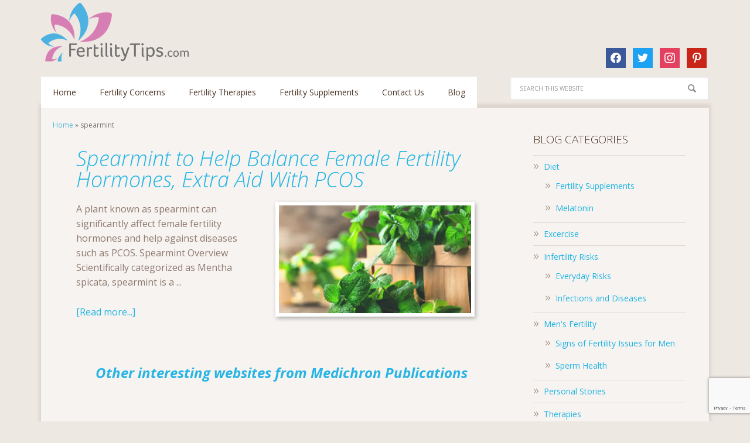

--- FILE ---
content_type: text/html; charset=utf-8
request_url: https://www.google.com/recaptcha/api2/anchor?ar=1&k=6Lf_huAkAAAAAOmrtT1Yfngeu5dBM5kr0L5C_spA&co=aHR0cHM6Ly93d3cuZmVydGlsaXR5dGlwcy5jb206NDQz&hl=en&v=7gg7H51Q-naNfhmCP3_R47ho&size=invisible&anchor-ms=20000&execute-ms=30000&cb=h52q2rs5p0iy
body_size: 48246
content:
<!DOCTYPE HTML><html dir="ltr" lang="en"><head><meta http-equiv="Content-Type" content="text/html; charset=UTF-8">
<meta http-equiv="X-UA-Compatible" content="IE=edge">
<title>reCAPTCHA</title>
<style type="text/css">
/* cyrillic-ext */
@font-face {
  font-family: 'Roboto';
  font-style: normal;
  font-weight: 400;
  font-stretch: 100%;
  src: url(//fonts.gstatic.com/s/roboto/v48/KFO7CnqEu92Fr1ME7kSn66aGLdTylUAMa3GUBHMdazTgWw.woff2) format('woff2');
  unicode-range: U+0460-052F, U+1C80-1C8A, U+20B4, U+2DE0-2DFF, U+A640-A69F, U+FE2E-FE2F;
}
/* cyrillic */
@font-face {
  font-family: 'Roboto';
  font-style: normal;
  font-weight: 400;
  font-stretch: 100%;
  src: url(//fonts.gstatic.com/s/roboto/v48/KFO7CnqEu92Fr1ME7kSn66aGLdTylUAMa3iUBHMdazTgWw.woff2) format('woff2');
  unicode-range: U+0301, U+0400-045F, U+0490-0491, U+04B0-04B1, U+2116;
}
/* greek-ext */
@font-face {
  font-family: 'Roboto';
  font-style: normal;
  font-weight: 400;
  font-stretch: 100%;
  src: url(//fonts.gstatic.com/s/roboto/v48/KFO7CnqEu92Fr1ME7kSn66aGLdTylUAMa3CUBHMdazTgWw.woff2) format('woff2');
  unicode-range: U+1F00-1FFF;
}
/* greek */
@font-face {
  font-family: 'Roboto';
  font-style: normal;
  font-weight: 400;
  font-stretch: 100%;
  src: url(//fonts.gstatic.com/s/roboto/v48/KFO7CnqEu92Fr1ME7kSn66aGLdTylUAMa3-UBHMdazTgWw.woff2) format('woff2');
  unicode-range: U+0370-0377, U+037A-037F, U+0384-038A, U+038C, U+038E-03A1, U+03A3-03FF;
}
/* math */
@font-face {
  font-family: 'Roboto';
  font-style: normal;
  font-weight: 400;
  font-stretch: 100%;
  src: url(//fonts.gstatic.com/s/roboto/v48/KFO7CnqEu92Fr1ME7kSn66aGLdTylUAMawCUBHMdazTgWw.woff2) format('woff2');
  unicode-range: U+0302-0303, U+0305, U+0307-0308, U+0310, U+0312, U+0315, U+031A, U+0326-0327, U+032C, U+032F-0330, U+0332-0333, U+0338, U+033A, U+0346, U+034D, U+0391-03A1, U+03A3-03A9, U+03B1-03C9, U+03D1, U+03D5-03D6, U+03F0-03F1, U+03F4-03F5, U+2016-2017, U+2034-2038, U+203C, U+2040, U+2043, U+2047, U+2050, U+2057, U+205F, U+2070-2071, U+2074-208E, U+2090-209C, U+20D0-20DC, U+20E1, U+20E5-20EF, U+2100-2112, U+2114-2115, U+2117-2121, U+2123-214F, U+2190, U+2192, U+2194-21AE, U+21B0-21E5, U+21F1-21F2, U+21F4-2211, U+2213-2214, U+2216-22FF, U+2308-230B, U+2310, U+2319, U+231C-2321, U+2336-237A, U+237C, U+2395, U+239B-23B7, U+23D0, U+23DC-23E1, U+2474-2475, U+25AF, U+25B3, U+25B7, U+25BD, U+25C1, U+25CA, U+25CC, U+25FB, U+266D-266F, U+27C0-27FF, U+2900-2AFF, U+2B0E-2B11, U+2B30-2B4C, U+2BFE, U+3030, U+FF5B, U+FF5D, U+1D400-1D7FF, U+1EE00-1EEFF;
}
/* symbols */
@font-face {
  font-family: 'Roboto';
  font-style: normal;
  font-weight: 400;
  font-stretch: 100%;
  src: url(//fonts.gstatic.com/s/roboto/v48/KFO7CnqEu92Fr1ME7kSn66aGLdTylUAMaxKUBHMdazTgWw.woff2) format('woff2');
  unicode-range: U+0001-000C, U+000E-001F, U+007F-009F, U+20DD-20E0, U+20E2-20E4, U+2150-218F, U+2190, U+2192, U+2194-2199, U+21AF, U+21E6-21F0, U+21F3, U+2218-2219, U+2299, U+22C4-22C6, U+2300-243F, U+2440-244A, U+2460-24FF, U+25A0-27BF, U+2800-28FF, U+2921-2922, U+2981, U+29BF, U+29EB, U+2B00-2BFF, U+4DC0-4DFF, U+FFF9-FFFB, U+10140-1018E, U+10190-1019C, U+101A0, U+101D0-101FD, U+102E0-102FB, U+10E60-10E7E, U+1D2C0-1D2D3, U+1D2E0-1D37F, U+1F000-1F0FF, U+1F100-1F1AD, U+1F1E6-1F1FF, U+1F30D-1F30F, U+1F315, U+1F31C, U+1F31E, U+1F320-1F32C, U+1F336, U+1F378, U+1F37D, U+1F382, U+1F393-1F39F, U+1F3A7-1F3A8, U+1F3AC-1F3AF, U+1F3C2, U+1F3C4-1F3C6, U+1F3CA-1F3CE, U+1F3D4-1F3E0, U+1F3ED, U+1F3F1-1F3F3, U+1F3F5-1F3F7, U+1F408, U+1F415, U+1F41F, U+1F426, U+1F43F, U+1F441-1F442, U+1F444, U+1F446-1F449, U+1F44C-1F44E, U+1F453, U+1F46A, U+1F47D, U+1F4A3, U+1F4B0, U+1F4B3, U+1F4B9, U+1F4BB, U+1F4BF, U+1F4C8-1F4CB, U+1F4D6, U+1F4DA, U+1F4DF, U+1F4E3-1F4E6, U+1F4EA-1F4ED, U+1F4F7, U+1F4F9-1F4FB, U+1F4FD-1F4FE, U+1F503, U+1F507-1F50B, U+1F50D, U+1F512-1F513, U+1F53E-1F54A, U+1F54F-1F5FA, U+1F610, U+1F650-1F67F, U+1F687, U+1F68D, U+1F691, U+1F694, U+1F698, U+1F6AD, U+1F6B2, U+1F6B9-1F6BA, U+1F6BC, U+1F6C6-1F6CF, U+1F6D3-1F6D7, U+1F6E0-1F6EA, U+1F6F0-1F6F3, U+1F6F7-1F6FC, U+1F700-1F7FF, U+1F800-1F80B, U+1F810-1F847, U+1F850-1F859, U+1F860-1F887, U+1F890-1F8AD, U+1F8B0-1F8BB, U+1F8C0-1F8C1, U+1F900-1F90B, U+1F93B, U+1F946, U+1F984, U+1F996, U+1F9E9, U+1FA00-1FA6F, U+1FA70-1FA7C, U+1FA80-1FA89, U+1FA8F-1FAC6, U+1FACE-1FADC, U+1FADF-1FAE9, U+1FAF0-1FAF8, U+1FB00-1FBFF;
}
/* vietnamese */
@font-face {
  font-family: 'Roboto';
  font-style: normal;
  font-weight: 400;
  font-stretch: 100%;
  src: url(//fonts.gstatic.com/s/roboto/v48/KFO7CnqEu92Fr1ME7kSn66aGLdTylUAMa3OUBHMdazTgWw.woff2) format('woff2');
  unicode-range: U+0102-0103, U+0110-0111, U+0128-0129, U+0168-0169, U+01A0-01A1, U+01AF-01B0, U+0300-0301, U+0303-0304, U+0308-0309, U+0323, U+0329, U+1EA0-1EF9, U+20AB;
}
/* latin-ext */
@font-face {
  font-family: 'Roboto';
  font-style: normal;
  font-weight: 400;
  font-stretch: 100%;
  src: url(//fonts.gstatic.com/s/roboto/v48/KFO7CnqEu92Fr1ME7kSn66aGLdTylUAMa3KUBHMdazTgWw.woff2) format('woff2');
  unicode-range: U+0100-02BA, U+02BD-02C5, U+02C7-02CC, U+02CE-02D7, U+02DD-02FF, U+0304, U+0308, U+0329, U+1D00-1DBF, U+1E00-1E9F, U+1EF2-1EFF, U+2020, U+20A0-20AB, U+20AD-20C0, U+2113, U+2C60-2C7F, U+A720-A7FF;
}
/* latin */
@font-face {
  font-family: 'Roboto';
  font-style: normal;
  font-weight: 400;
  font-stretch: 100%;
  src: url(//fonts.gstatic.com/s/roboto/v48/KFO7CnqEu92Fr1ME7kSn66aGLdTylUAMa3yUBHMdazQ.woff2) format('woff2');
  unicode-range: U+0000-00FF, U+0131, U+0152-0153, U+02BB-02BC, U+02C6, U+02DA, U+02DC, U+0304, U+0308, U+0329, U+2000-206F, U+20AC, U+2122, U+2191, U+2193, U+2212, U+2215, U+FEFF, U+FFFD;
}
/* cyrillic-ext */
@font-face {
  font-family: 'Roboto';
  font-style: normal;
  font-weight: 500;
  font-stretch: 100%;
  src: url(//fonts.gstatic.com/s/roboto/v48/KFO7CnqEu92Fr1ME7kSn66aGLdTylUAMa3GUBHMdazTgWw.woff2) format('woff2');
  unicode-range: U+0460-052F, U+1C80-1C8A, U+20B4, U+2DE0-2DFF, U+A640-A69F, U+FE2E-FE2F;
}
/* cyrillic */
@font-face {
  font-family: 'Roboto';
  font-style: normal;
  font-weight: 500;
  font-stretch: 100%;
  src: url(//fonts.gstatic.com/s/roboto/v48/KFO7CnqEu92Fr1ME7kSn66aGLdTylUAMa3iUBHMdazTgWw.woff2) format('woff2');
  unicode-range: U+0301, U+0400-045F, U+0490-0491, U+04B0-04B1, U+2116;
}
/* greek-ext */
@font-face {
  font-family: 'Roboto';
  font-style: normal;
  font-weight: 500;
  font-stretch: 100%;
  src: url(//fonts.gstatic.com/s/roboto/v48/KFO7CnqEu92Fr1ME7kSn66aGLdTylUAMa3CUBHMdazTgWw.woff2) format('woff2');
  unicode-range: U+1F00-1FFF;
}
/* greek */
@font-face {
  font-family: 'Roboto';
  font-style: normal;
  font-weight: 500;
  font-stretch: 100%;
  src: url(//fonts.gstatic.com/s/roboto/v48/KFO7CnqEu92Fr1ME7kSn66aGLdTylUAMa3-UBHMdazTgWw.woff2) format('woff2');
  unicode-range: U+0370-0377, U+037A-037F, U+0384-038A, U+038C, U+038E-03A1, U+03A3-03FF;
}
/* math */
@font-face {
  font-family: 'Roboto';
  font-style: normal;
  font-weight: 500;
  font-stretch: 100%;
  src: url(//fonts.gstatic.com/s/roboto/v48/KFO7CnqEu92Fr1ME7kSn66aGLdTylUAMawCUBHMdazTgWw.woff2) format('woff2');
  unicode-range: U+0302-0303, U+0305, U+0307-0308, U+0310, U+0312, U+0315, U+031A, U+0326-0327, U+032C, U+032F-0330, U+0332-0333, U+0338, U+033A, U+0346, U+034D, U+0391-03A1, U+03A3-03A9, U+03B1-03C9, U+03D1, U+03D5-03D6, U+03F0-03F1, U+03F4-03F5, U+2016-2017, U+2034-2038, U+203C, U+2040, U+2043, U+2047, U+2050, U+2057, U+205F, U+2070-2071, U+2074-208E, U+2090-209C, U+20D0-20DC, U+20E1, U+20E5-20EF, U+2100-2112, U+2114-2115, U+2117-2121, U+2123-214F, U+2190, U+2192, U+2194-21AE, U+21B0-21E5, U+21F1-21F2, U+21F4-2211, U+2213-2214, U+2216-22FF, U+2308-230B, U+2310, U+2319, U+231C-2321, U+2336-237A, U+237C, U+2395, U+239B-23B7, U+23D0, U+23DC-23E1, U+2474-2475, U+25AF, U+25B3, U+25B7, U+25BD, U+25C1, U+25CA, U+25CC, U+25FB, U+266D-266F, U+27C0-27FF, U+2900-2AFF, U+2B0E-2B11, U+2B30-2B4C, U+2BFE, U+3030, U+FF5B, U+FF5D, U+1D400-1D7FF, U+1EE00-1EEFF;
}
/* symbols */
@font-face {
  font-family: 'Roboto';
  font-style: normal;
  font-weight: 500;
  font-stretch: 100%;
  src: url(//fonts.gstatic.com/s/roboto/v48/KFO7CnqEu92Fr1ME7kSn66aGLdTylUAMaxKUBHMdazTgWw.woff2) format('woff2');
  unicode-range: U+0001-000C, U+000E-001F, U+007F-009F, U+20DD-20E0, U+20E2-20E4, U+2150-218F, U+2190, U+2192, U+2194-2199, U+21AF, U+21E6-21F0, U+21F3, U+2218-2219, U+2299, U+22C4-22C6, U+2300-243F, U+2440-244A, U+2460-24FF, U+25A0-27BF, U+2800-28FF, U+2921-2922, U+2981, U+29BF, U+29EB, U+2B00-2BFF, U+4DC0-4DFF, U+FFF9-FFFB, U+10140-1018E, U+10190-1019C, U+101A0, U+101D0-101FD, U+102E0-102FB, U+10E60-10E7E, U+1D2C0-1D2D3, U+1D2E0-1D37F, U+1F000-1F0FF, U+1F100-1F1AD, U+1F1E6-1F1FF, U+1F30D-1F30F, U+1F315, U+1F31C, U+1F31E, U+1F320-1F32C, U+1F336, U+1F378, U+1F37D, U+1F382, U+1F393-1F39F, U+1F3A7-1F3A8, U+1F3AC-1F3AF, U+1F3C2, U+1F3C4-1F3C6, U+1F3CA-1F3CE, U+1F3D4-1F3E0, U+1F3ED, U+1F3F1-1F3F3, U+1F3F5-1F3F7, U+1F408, U+1F415, U+1F41F, U+1F426, U+1F43F, U+1F441-1F442, U+1F444, U+1F446-1F449, U+1F44C-1F44E, U+1F453, U+1F46A, U+1F47D, U+1F4A3, U+1F4B0, U+1F4B3, U+1F4B9, U+1F4BB, U+1F4BF, U+1F4C8-1F4CB, U+1F4D6, U+1F4DA, U+1F4DF, U+1F4E3-1F4E6, U+1F4EA-1F4ED, U+1F4F7, U+1F4F9-1F4FB, U+1F4FD-1F4FE, U+1F503, U+1F507-1F50B, U+1F50D, U+1F512-1F513, U+1F53E-1F54A, U+1F54F-1F5FA, U+1F610, U+1F650-1F67F, U+1F687, U+1F68D, U+1F691, U+1F694, U+1F698, U+1F6AD, U+1F6B2, U+1F6B9-1F6BA, U+1F6BC, U+1F6C6-1F6CF, U+1F6D3-1F6D7, U+1F6E0-1F6EA, U+1F6F0-1F6F3, U+1F6F7-1F6FC, U+1F700-1F7FF, U+1F800-1F80B, U+1F810-1F847, U+1F850-1F859, U+1F860-1F887, U+1F890-1F8AD, U+1F8B0-1F8BB, U+1F8C0-1F8C1, U+1F900-1F90B, U+1F93B, U+1F946, U+1F984, U+1F996, U+1F9E9, U+1FA00-1FA6F, U+1FA70-1FA7C, U+1FA80-1FA89, U+1FA8F-1FAC6, U+1FACE-1FADC, U+1FADF-1FAE9, U+1FAF0-1FAF8, U+1FB00-1FBFF;
}
/* vietnamese */
@font-face {
  font-family: 'Roboto';
  font-style: normal;
  font-weight: 500;
  font-stretch: 100%;
  src: url(//fonts.gstatic.com/s/roboto/v48/KFO7CnqEu92Fr1ME7kSn66aGLdTylUAMa3OUBHMdazTgWw.woff2) format('woff2');
  unicode-range: U+0102-0103, U+0110-0111, U+0128-0129, U+0168-0169, U+01A0-01A1, U+01AF-01B0, U+0300-0301, U+0303-0304, U+0308-0309, U+0323, U+0329, U+1EA0-1EF9, U+20AB;
}
/* latin-ext */
@font-face {
  font-family: 'Roboto';
  font-style: normal;
  font-weight: 500;
  font-stretch: 100%;
  src: url(//fonts.gstatic.com/s/roboto/v48/KFO7CnqEu92Fr1ME7kSn66aGLdTylUAMa3KUBHMdazTgWw.woff2) format('woff2');
  unicode-range: U+0100-02BA, U+02BD-02C5, U+02C7-02CC, U+02CE-02D7, U+02DD-02FF, U+0304, U+0308, U+0329, U+1D00-1DBF, U+1E00-1E9F, U+1EF2-1EFF, U+2020, U+20A0-20AB, U+20AD-20C0, U+2113, U+2C60-2C7F, U+A720-A7FF;
}
/* latin */
@font-face {
  font-family: 'Roboto';
  font-style: normal;
  font-weight: 500;
  font-stretch: 100%;
  src: url(//fonts.gstatic.com/s/roboto/v48/KFO7CnqEu92Fr1ME7kSn66aGLdTylUAMa3yUBHMdazQ.woff2) format('woff2');
  unicode-range: U+0000-00FF, U+0131, U+0152-0153, U+02BB-02BC, U+02C6, U+02DA, U+02DC, U+0304, U+0308, U+0329, U+2000-206F, U+20AC, U+2122, U+2191, U+2193, U+2212, U+2215, U+FEFF, U+FFFD;
}
/* cyrillic-ext */
@font-face {
  font-family: 'Roboto';
  font-style: normal;
  font-weight: 900;
  font-stretch: 100%;
  src: url(//fonts.gstatic.com/s/roboto/v48/KFO7CnqEu92Fr1ME7kSn66aGLdTylUAMa3GUBHMdazTgWw.woff2) format('woff2');
  unicode-range: U+0460-052F, U+1C80-1C8A, U+20B4, U+2DE0-2DFF, U+A640-A69F, U+FE2E-FE2F;
}
/* cyrillic */
@font-face {
  font-family: 'Roboto';
  font-style: normal;
  font-weight: 900;
  font-stretch: 100%;
  src: url(//fonts.gstatic.com/s/roboto/v48/KFO7CnqEu92Fr1ME7kSn66aGLdTylUAMa3iUBHMdazTgWw.woff2) format('woff2');
  unicode-range: U+0301, U+0400-045F, U+0490-0491, U+04B0-04B1, U+2116;
}
/* greek-ext */
@font-face {
  font-family: 'Roboto';
  font-style: normal;
  font-weight: 900;
  font-stretch: 100%;
  src: url(//fonts.gstatic.com/s/roboto/v48/KFO7CnqEu92Fr1ME7kSn66aGLdTylUAMa3CUBHMdazTgWw.woff2) format('woff2');
  unicode-range: U+1F00-1FFF;
}
/* greek */
@font-face {
  font-family: 'Roboto';
  font-style: normal;
  font-weight: 900;
  font-stretch: 100%;
  src: url(//fonts.gstatic.com/s/roboto/v48/KFO7CnqEu92Fr1ME7kSn66aGLdTylUAMa3-UBHMdazTgWw.woff2) format('woff2');
  unicode-range: U+0370-0377, U+037A-037F, U+0384-038A, U+038C, U+038E-03A1, U+03A3-03FF;
}
/* math */
@font-face {
  font-family: 'Roboto';
  font-style: normal;
  font-weight: 900;
  font-stretch: 100%;
  src: url(//fonts.gstatic.com/s/roboto/v48/KFO7CnqEu92Fr1ME7kSn66aGLdTylUAMawCUBHMdazTgWw.woff2) format('woff2');
  unicode-range: U+0302-0303, U+0305, U+0307-0308, U+0310, U+0312, U+0315, U+031A, U+0326-0327, U+032C, U+032F-0330, U+0332-0333, U+0338, U+033A, U+0346, U+034D, U+0391-03A1, U+03A3-03A9, U+03B1-03C9, U+03D1, U+03D5-03D6, U+03F0-03F1, U+03F4-03F5, U+2016-2017, U+2034-2038, U+203C, U+2040, U+2043, U+2047, U+2050, U+2057, U+205F, U+2070-2071, U+2074-208E, U+2090-209C, U+20D0-20DC, U+20E1, U+20E5-20EF, U+2100-2112, U+2114-2115, U+2117-2121, U+2123-214F, U+2190, U+2192, U+2194-21AE, U+21B0-21E5, U+21F1-21F2, U+21F4-2211, U+2213-2214, U+2216-22FF, U+2308-230B, U+2310, U+2319, U+231C-2321, U+2336-237A, U+237C, U+2395, U+239B-23B7, U+23D0, U+23DC-23E1, U+2474-2475, U+25AF, U+25B3, U+25B7, U+25BD, U+25C1, U+25CA, U+25CC, U+25FB, U+266D-266F, U+27C0-27FF, U+2900-2AFF, U+2B0E-2B11, U+2B30-2B4C, U+2BFE, U+3030, U+FF5B, U+FF5D, U+1D400-1D7FF, U+1EE00-1EEFF;
}
/* symbols */
@font-face {
  font-family: 'Roboto';
  font-style: normal;
  font-weight: 900;
  font-stretch: 100%;
  src: url(//fonts.gstatic.com/s/roboto/v48/KFO7CnqEu92Fr1ME7kSn66aGLdTylUAMaxKUBHMdazTgWw.woff2) format('woff2');
  unicode-range: U+0001-000C, U+000E-001F, U+007F-009F, U+20DD-20E0, U+20E2-20E4, U+2150-218F, U+2190, U+2192, U+2194-2199, U+21AF, U+21E6-21F0, U+21F3, U+2218-2219, U+2299, U+22C4-22C6, U+2300-243F, U+2440-244A, U+2460-24FF, U+25A0-27BF, U+2800-28FF, U+2921-2922, U+2981, U+29BF, U+29EB, U+2B00-2BFF, U+4DC0-4DFF, U+FFF9-FFFB, U+10140-1018E, U+10190-1019C, U+101A0, U+101D0-101FD, U+102E0-102FB, U+10E60-10E7E, U+1D2C0-1D2D3, U+1D2E0-1D37F, U+1F000-1F0FF, U+1F100-1F1AD, U+1F1E6-1F1FF, U+1F30D-1F30F, U+1F315, U+1F31C, U+1F31E, U+1F320-1F32C, U+1F336, U+1F378, U+1F37D, U+1F382, U+1F393-1F39F, U+1F3A7-1F3A8, U+1F3AC-1F3AF, U+1F3C2, U+1F3C4-1F3C6, U+1F3CA-1F3CE, U+1F3D4-1F3E0, U+1F3ED, U+1F3F1-1F3F3, U+1F3F5-1F3F7, U+1F408, U+1F415, U+1F41F, U+1F426, U+1F43F, U+1F441-1F442, U+1F444, U+1F446-1F449, U+1F44C-1F44E, U+1F453, U+1F46A, U+1F47D, U+1F4A3, U+1F4B0, U+1F4B3, U+1F4B9, U+1F4BB, U+1F4BF, U+1F4C8-1F4CB, U+1F4D6, U+1F4DA, U+1F4DF, U+1F4E3-1F4E6, U+1F4EA-1F4ED, U+1F4F7, U+1F4F9-1F4FB, U+1F4FD-1F4FE, U+1F503, U+1F507-1F50B, U+1F50D, U+1F512-1F513, U+1F53E-1F54A, U+1F54F-1F5FA, U+1F610, U+1F650-1F67F, U+1F687, U+1F68D, U+1F691, U+1F694, U+1F698, U+1F6AD, U+1F6B2, U+1F6B9-1F6BA, U+1F6BC, U+1F6C6-1F6CF, U+1F6D3-1F6D7, U+1F6E0-1F6EA, U+1F6F0-1F6F3, U+1F6F7-1F6FC, U+1F700-1F7FF, U+1F800-1F80B, U+1F810-1F847, U+1F850-1F859, U+1F860-1F887, U+1F890-1F8AD, U+1F8B0-1F8BB, U+1F8C0-1F8C1, U+1F900-1F90B, U+1F93B, U+1F946, U+1F984, U+1F996, U+1F9E9, U+1FA00-1FA6F, U+1FA70-1FA7C, U+1FA80-1FA89, U+1FA8F-1FAC6, U+1FACE-1FADC, U+1FADF-1FAE9, U+1FAF0-1FAF8, U+1FB00-1FBFF;
}
/* vietnamese */
@font-face {
  font-family: 'Roboto';
  font-style: normal;
  font-weight: 900;
  font-stretch: 100%;
  src: url(//fonts.gstatic.com/s/roboto/v48/KFO7CnqEu92Fr1ME7kSn66aGLdTylUAMa3OUBHMdazTgWw.woff2) format('woff2');
  unicode-range: U+0102-0103, U+0110-0111, U+0128-0129, U+0168-0169, U+01A0-01A1, U+01AF-01B0, U+0300-0301, U+0303-0304, U+0308-0309, U+0323, U+0329, U+1EA0-1EF9, U+20AB;
}
/* latin-ext */
@font-face {
  font-family: 'Roboto';
  font-style: normal;
  font-weight: 900;
  font-stretch: 100%;
  src: url(//fonts.gstatic.com/s/roboto/v48/KFO7CnqEu92Fr1ME7kSn66aGLdTylUAMa3KUBHMdazTgWw.woff2) format('woff2');
  unicode-range: U+0100-02BA, U+02BD-02C5, U+02C7-02CC, U+02CE-02D7, U+02DD-02FF, U+0304, U+0308, U+0329, U+1D00-1DBF, U+1E00-1E9F, U+1EF2-1EFF, U+2020, U+20A0-20AB, U+20AD-20C0, U+2113, U+2C60-2C7F, U+A720-A7FF;
}
/* latin */
@font-face {
  font-family: 'Roboto';
  font-style: normal;
  font-weight: 900;
  font-stretch: 100%;
  src: url(//fonts.gstatic.com/s/roboto/v48/KFO7CnqEu92Fr1ME7kSn66aGLdTylUAMa3yUBHMdazQ.woff2) format('woff2');
  unicode-range: U+0000-00FF, U+0131, U+0152-0153, U+02BB-02BC, U+02C6, U+02DA, U+02DC, U+0304, U+0308, U+0329, U+2000-206F, U+20AC, U+2122, U+2191, U+2193, U+2212, U+2215, U+FEFF, U+FFFD;
}

</style>
<link rel="stylesheet" type="text/css" href="https://www.gstatic.com/recaptcha/releases/7gg7H51Q-naNfhmCP3_R47ho/styles__ltr.css">
<script nonce="ohAkAqzJGgDEj-kGJIiQPQ" type="text/javascript">window['__recaptcha_api'] = 'https://www.google.com/recaptcha/api2/';</script>
<script type="text/javascript" src="https://www.gstatic.com/recaptcha/releases/7gg7H51Q-naNfhmCP3_R47ho/recaptcha__en.js" nonce="ohAkAqzJGgDEj-kGJIiQPQ">
      
    </script></head>
<body><div id="rc-anchor-alert" class="rc-anchor-alert"></div>
<input type="hidden" id="recaptcha-token" value="[base64]">
<script type="text/javascript" nonce="ohAkAqzJGgDEj-kGJIiQPQ">
      recaptcha.anchor.Main.init("[\x22ainput\x22,[\x22bgdata\x22,\x22\x22,\[base64]/[base64]/[base64]/[base64]/[base64]/[base64]/[base64]/[base64]/[base64]/[base64]\\u003d\x22,\[base64]\\u003d\\u003d\x22,\x22wrTCszzDijhrCsKsw7PDnsK6wrJpLjjDvxXDtMKFwpRhwo4lw6VUwpUiwpsPaBDCtRFxZjc2IMKKTHfDgsO3KXrCoXMbHnRyw442wrDCoiE/wpgUEQfCjzVhw6fDuTVmw4vDvVHDjw4GPsOnw5HDrGU/[base64]/Cn8KnBMOkPsK1w7h5Q37Cng3CllpNwqx6P8KIw47DvsKTK8KnSkTDmcOOScOoNMKBFUfCm8Ovw6jCgSzDqQVCwqIoasKIwroAw6HCoMODCRDCucOKwoEBEiZEw6EZTA1Aw4lfdcOXwqPDi8Osa0QPCg7DpMK6w5nDhFTCmcOeWsKkKH/DvMKrI1DCuAd2JSVjVcKTwr/DmsK/[base64]/DcKhRG5Uw4PDvzQcAMKMwpkzwqBAw4xeIQ0hd8KPw6ZZBQd8w5p3w6TDmn44bMO2dTAaJHzCoU3DvDNhwqlhw4bDjsO8P8KIa01AesOWBsO8wrY8wrN/[base64]/CnMKLYcO6QWVswqHDlC7CgQNfe8O+w6VmW8OMTGRQw5I5VsOcUMKNYMOXEUQRwrkrw6/DpsOgwpLDnsOIwpZqwr3DssKcHsOZTMOyK0bConzDlE3CvE4PwrLDkMOow40Jwp7CtMKHM8O9wpBcw67CvMKBw4vDucKqwpTDlGTCiHfDokIfEsKWJ8OyTyFPwqBDwoBEwo/DgMOVGGHDuHoxIsK5LDfDvwAiL8OuwrzCrcOkwrPCucObKG3DgsK0wpZcw5bDlg7DnAcBwovDoG8WwoLCqsOcd8KAwr/[base64]/DksODw5lCwrgxwo8ndGvDuMK+worChMOrwq4GPMOsw5bCi3Y7wr/DpMOtw6jDuGUXF8KiwrEVEhF1EsKYw6/DrMKXwr5iRy96w6Uxw4XCuyPCqQNiXcOHw67CnSrCk8KMQcOWM8OqwoNqwpplERENw4PDhFXCnsOBdMO/wrJ+w5BzS8KRwoBiwrzCiSBcHUUUZnEbw5RnfMKhw7pww7nDusOHwrQZw4DDnUnCiMKZwqTDgDrDkjAEw7swDkLDrEFaw7bDiE/Dhj/Cm8OCwqTCtcOMDMK8wohRwoIuVWN2BlV6w5QDw4XDtVfCisODwrXCuMO/wqjDl8KZMX1FCng4G1pfLTjDgMOLwq1Ww4NYesKyOMODw7fCv8KkO8OiwrHClW8zGsOeKmzCgUcpw6vDpgPCs3QyVcOww4Enw5nCm2BtHR7DjsKFw6kVIsKNw5LDh8OvbsOgwoIidz/Co2jDrDhUw6bCh3doc8KvNnDDkwFtw4dXX8KVBsKHG8Klc0IvwpA4wqFgw4Mcw7ZTw4bDtTUvXWYbF8KBw4hKH8OSwrTDm8O2O8KTw4TDilp8L8OHQsKfV0fCoSpewoprw4nCk095dzVpw6fCuHgPwpB7McOQD8OcNx4tIDhJwprCqVJowpvCg2XCjTrDg8O5W1/CkHFzOcO3w4Nbw7whJMOQP0UiSMOdUMKqw4l5w6wcCSFwc8OWw4XCg8ODMMKxAB3CnMO5P8KYwpvDgMOlw7g9w7jDvsOEwo9gKWUewp3DksOdQ1rDiMOOaMOFwoQHaMOAUkt6QTjDqcKkfcK2wpXCpsOaWEnChwnDhVfCmmZXSsOAFsOywr/DgcO7w7FDwoNeakBNKcOIwrFbF8Otd1zCgcKyWkrDmHM/ZX9mB3nCksKEwrYNJSbCu8KMXADDtiDCkMOKw7NBMMOdwp7CuMKVYsO1JV/CmcKowppXwrDCj8OXw5nDnH7DgVckw6kFwpE2w67ChMKRw7DDuMOJUcKjEMOZw511wpDDl8KDwq5Ww43Cgit5PcKfJsKdQH/CjMKSN1HCv8Osw4cKw5Mnw4w2PMOOZMKIw5MvworDknnDssKmw4jCg8OjRGsBw6YuAcKYTsKRA8KCVMOALD/Cj0YKwpHDpMOHwrPCvFJNYcKCeXofc8ONw5hdwpImE1vDiSBCw6B5w6fCksKMw7sqK8ORwofCo8KoK1nCk8KKw6wxw7p0w6wdPMKqw5Qpw7crDQ/DhzfCrcKJw5U6w5x8w63DmMKlOcKnDh3DpMO+RcOyL0bCmcK9XgLDhwkDa0fCpTLCuggRZMOQFsK8wrrDkcK6esKXwp01w6wIemEJwqlhw5/[base64]/DrDp9fl/ChMKtTcOfEGrDsH/DqwYuw5nCtWFECsODwrlMUALDmMONwqPDvcOVw63DrsOaUcOcHsKQWsOmcMOAwrYBTMKneS9CwpPDtG7CssK5ZcOQw5ASJcOmZ8OJwq5Dw5UQwoXChsORfA7DuiTCu0UMwozCvkrCqsOjScOGwqwdQsK+HiRBw7cNXMOkKjk+aR1Dwq/Cn8KDw6DDgVwcWcK6woZnJG7DozlOacOZdcKjwqlswoNFw7F6wrTDjsKvKsKpDMKdwp7DlhrDkEQ7w6DClsKwPsKfUcO9ZcO2EsOVKcKbXcO3Iy5ERsOYOQlBF1grwpU/aMOCw63CtMK/wr7CnmTChxDDisOiX8K1QntswqsVFTRWAsKGw6VUPMOiw4jDr8ObPkR+fsKewqzDohZ/wp3CuwXCkgQfw4ZpPQ42w4jDlWpGdX3CrnZDwrDCiQzCpiYUw6pZScOMw4fCukLDvsKyw4xVwrnCkH4UwpZJeMKkTsKjRMKtYF/[base64]/w6t2w7nDscOlwqXDscOufRXDuwYsGUhcFhApwpVawpsNwohDwpFQLwPDvDjCtcKrwqM/[base64]/DjVHDisOIUMOcwqDCl8Omwq16HGfDlcOQIMOEwo7DucKfBsKhbzRdO0jDl8OFTMKsFG1xwq8mw5XDgwwYw7PDlcKuwos2w6s+dEFqGF1Pw5l2wpfCjyYuecKPwqnChncnfwLCmzQMCMKSQ8KKaH/Dj8OwwqY+E8KtGyliw488w6jDncORDSbDvk3Dp8KzBjsVw7LDi8Ocw7fCgcO9w6bCunMsw6zCtRPCqsOhIlRhejYMwo/[base64]/DpMKmBcOcQWDDv8O2fwrDtlnDqMKiwr0tUMKdw63DpHjCocK/agFhNMKVSMO0wq/Cq8K2wroUw6jDsW4Uw5nDv8KPw6gaI8OGScK1b1TCisO+MMKRwok/GmYKasKJw79mwrJzBsKDHcKHw5HCmxbCh8KuJcOAREvDksOhYcKFFsOOw7tQwpLCrsO9WAwVZMOFakAAw41kw4xkWShcNsOXZSZDfsKmEjvDvljCt8KMw7dBw7/CvMKEw4XDkMKWfX5pwo5/a8K1LifDn8OBwpYoZUFIwoHCvxvDiBIJM8OiwrhKwr9jR8KlZMOQwoPDmEUVWSFcdUTDgELCiGbCgMOPwq/DhsKTF8KXJ0wOwqLDqTwOOsK7w6/CrERzdmDDujUow79dCcK0Wz3DnsOtPsKwaCdfQgwBJcOPCTbDjcOpw6ghM3k7wpvClFFFwrnDocOITj4MfBJLw75vwqbCiMOwwpfCixHDrcOnCcO6w4nCoy3DlUDDkQNBS8KrUyLDt8KBYcOawrsLwrvCh2TCsMKlwoR/w7lswr/Ch0FAFsKkFF15wq1Aw7hDwrzCkDh3dcKVw4wQwoPDkcO6wobCpyEWVCrDlMKUwoJ+w6TCii1ES8OzH8Klw7Vmw7UgTw/DosO7woLCujkBw7HCkExzw4XDiFEAwozDsUlxwrF7LT7CnWvDi8K5wq7CqMKUw7B1w7PChsKfd3jDucKUL8KGw4lzw6oewp7CiiUMw6MCwqTDvHNHw6rDkMKqw7hNRX3Dk1hWwpXClQPClyfCtMO/[base64]/DlS7DhsK8w43DqMOgwonDg3pbDDEEwoh/WC/Dl8KAw6YSw5UCw7Abwq/DscKDEyUFw4otw7PCt0DDu8OHFsOLVcOgwobDo8K4aUIZwoIMAFYOGMKvw7HCtwzDm8K6wrI/[base64]/ClsONBsK/[base64]/[base64]/DlsO2wrfDnsO9CCpqb8KXwpXDizDDnQAjJMOcMcOEw7skDMOtwrLCq8KAwpXCrcKzNgF2UTHDswXCrMOIwqvCpyE2w6bCncOwBnXCg8KTUMO3IsO2wqLDlCzChhZtd1PCtkIywqrCtzVPdcK0F8KMZlbDvk/Cr08QVsOfPMODworCkEoGw7bCl8K4w4tfJl7Dh0VIN2fDkjIUwpfDvTzCrl/[base64]/DsMOnTivCsEA1wppSX8KjVMK7K1V+bHPClHTCuMK5fnrDgGHDvGgBLMKpw5EXw57Cn8KWfnZkGTM8FcO9wpTDmMO0wpzDgnhJw5NObXvCs8OmL27CmsOcwoMZc8OYwrjDiEM4Z8KSRWbDnBvDg8KrYjFLwqtZQm/[base64]/HE8HfcKVw6vCm8OVHlPCqljDqA49QMKBw7fDscKwwpLCpFgpwobCpsKcVcOSwoUiG1LCtMOnNQc3wrfDhgnDpyB9wrN4Q2RNTkHDukLCmMOmJDfDl8KbwrUeb8OKwo7CgMOhw7rCqsKmwrXCrUbDiV3DkcOKWXPCksKUfjPDucORwqDClEXDrcK5HC/[base64]/DoFvCusOsw4p1TSV/wr3DnDJ1wotNSMONw5XCjVVhw7nDh8KnEMK3WDvCuyrCi0R0wogtwrc1EsKHY11ywoTCtcOLwoTCqcOcwqnDhcOnAcKzfMKdw7zCjcKVw5DDucKcdcOTwosNw5xNfsOUw5zClcOew7/DsMKPw7TCuyh9wrLCuiRGEC/[base64]/DosK2aV/DnMOTF8OkwpbDpcO6AcKWMcO7GVnCtMOvLiBmw6Q8DcKMB8KpwrfDmzsIalXDig0Hw7ZzwpFZUgsuOcKNd8KYw5gNw6EgwooEfcKUw6tkw512HcKjCMKTw4o2w5PCtMOeDwpIRgjCksOKwr3Dh8OLw4rDgsKbwqA8FS/CucK5W8Onw6zCnBdnRMKnw7FiK0/CnMOcwpfCmxfDo8KKbjDDlybCgVJFZcOOCD7DusO/w5spwrzCk0p+JTM3NcOOw4A1DMKOwqwVeGLDp8OxQFbClsOMw6JUwojDlMKRw5gPfnN5wrDCtBhRw5FzfCQ3w7LDo8KOw4PDjsKmwqcvw4HCtycZwqHCncKrPMOTw5RYbcOLLBfCiETCncKXwr3CqVp/OMOXw50kT1UCIXLCucO0ZkXDoMKHwox8w7oTQVfDjxcawrrDrsKLw6jCqsK/w5ZFVGA/LU0VTzfCpcOQd25mwpbCvAHChCUUwqUMwocWwqLDksOTw70Cw5vCl8Kzwq7DiwzDqyHDpBBhwo17I0HCk8Oiw6rCkMK4w6jChMOPc8KMVsO8w4jDohrCrsKBw4BVw6DCuSRxwoLDi8OhQGMkw7/[base64]/CscKDw7PCmn/Dp8K1woYuSGleAksbwr7DtcOtOA/Duw1CS8Osw65Hw4QRw7l9NmbCn8OKFVzCocKHBcOtw7LDgBZsw7zDvVxlwrtNwo7DgBXDmMKWwopGNcKPwoLDs8KJw6HCtsKjw5puPR3DnB9WacO4wrXCuMK7w7bDm8K4w7PClcK1HcOFWmXCj8O8woQ/FFluBMOCJTXCusK+wpXCo8OSScK6wqnDoFHDisOMwo/Dpkgow5jDmMO4HsOqOcKVBnJ7S8KLNgMsGHnDrzZWw7ZbfDR+BsKLwp3Dv3nCuGnDtMK7W8ODasO3w6TCscKNwpbDk3Qew7cJw4AFTyAKwr/[base64]/CtMKZTsOVw5gRwqcuwrM1w7XDk8KDwrDCpcKlFsK1BSQ3c1RId8O8w6pdwrkCwp0mwqLCp207SnB/[base64]/Dm8Kww6hkw41Gw5LDvcOAK8KnV8OCXz7DtcOOw7UvVQbDscOGBC7CvTDDhkTCn143bRnClQLDo3lzJRV/d8OeN8OOw6pSJzTCtgRDOcOicCcGwpQYw6rDlMKbLMKww6zCmsKBw7t0wrhEIcK8KmDDs8OyVMOAw4fCkTnChcOTwoUQPMOtLAjChMODIEZGTsOkw6TCj1/DmsOSKhs5wq/Drm/CucO4wo/DusOTUSzDk8KzwpLCiVnCnwUlw4rDsMO4wqQdw58+w6/CvcKFwpLDo1fDlsKxw5/DiVRVw7Jjw5kBw4TDusKdZsK8w5BuDMOYTsOwfB/[base64]/Di8OVGnDDhl5oIHA/J8KWw4t4woPDoULDi8K2EMO4YsKtG1BvwpYabwxvA2Rdwox2wqHCi8KEeMKdw5PCkhzCkMOQMcKNw5NRw5Rew5YwTB97ahXDlg9ARMK5wr9+YB3DmsONQxx2w7d/EsORCsObNHAaw7FiNMO2w47DhcK+axDDkMOHLG5gw5c2bQtmcMKYwr/Cpkh1EMO4w5bCtsODwq3DqwjCi8O8woHDi8OOWMOawpvDssOfasKAwqjCsMOuw54EXsOowrMVw5/CvzNBw68Nw4sLwpU8RQnCu2dVw7QzMMOBacOiS8KLw686GcKpdsKQw6nCvMOvfsKFw6jClxAWcCDCo07DhhbClcK+wpxRwrEZwp45CsOtwqxKw7pOEk7DlMOTwr3Cp8OrwqDDlMODwonDlGnCj8O0w5BTw6g/w43Dl07Cph/CpQ41RsOww6JSw6jDsjbDrX/Cnj8wGkLDl2fDrnsSw5sHWl3Ck8Kkw5rDmsOEwpZgKcObLcOwAcOdRsK+wokYw689EsKKw6EEwoPCr2MTPcKeasOmA8KtCx3CscKRLB7CrMO2woPCoUHDuGAvXsOOwp/CmCA/[base64]/[base64]/wr9qEm/CrwBKwoFwwprChMO9eMOzw4zDh8KsFTRbw5g6OMKfAgrDkUFbSFnCnsKLVUnDscKQw7DDoAxGw7jCj8KYwqdcw6XCuMOSw5XCnMOTLsOwWnZCRsOCw74RWVTCkcOnwq/[base64]/DsMObw7fDkHMqUFUGw5PDhAJoDsOCX24/G8Omfg43VjHDmsOnwpI3bkbCrDTCgCDClcOQR8Odw4M+UsO+w4XDjkrCsx3CjQPDosOIDFhhwpppwpzCoXvDlD4Dw5hPLXR9esKLc8Ohw5jCoMK6bnfDksKQX8OVwp5MZcKYw782w5PDlQUJTcKkIAQaSMO1wq8/[base64]/CksKZJQYmJW9EFiHDggzDhcOgTljCkcOrPMO0UcOBw6kAw7gZw5PDum9bDsO/wq8RZsOWw73Cp8OyE8KyWSjCisO/MAzCvsK/AsOqw6DClhjCqcOLw5zDq2XCnRTChVbDqSt0wr8Jw5sKXMOxwqQ7Qw96wqjDsSzDrcKXasKzG3DDhcKKw5/Cg00nwo8ofcO/[base64]/[base64]/CpSjDgcOXQCPDjGEswrltN8Kxw4wQw7JAU8KQP8O8DScXLBQNw4M1w4zDjR/DmH4Cw6XCgMKUagA4T8OMwrrCj1N4w4IfW8OJw5fCn8Kewp/Cv1zChWZGeU8bWMKLMsK/YcOAVcK1wqxhw55qw4QGb8Ojw71RAsOATH4MUsO/[base64]/CkSNXw7pCwoDDnlVpPMK6AcOxM33Cj0BUScO9wpd1woLCiBl+wodIwp4NR8Ozw61ZwojDm8KjwoQ7Z2DCukzCj8OfblHCrMORN3/CssKDwpQtfmQjEgphw6gSacKoQn4YPlADfsO9EMK2w7U5QCnDnEAHw4o/wrR1w6jCpEPClMOIfEUcKsK0SFt+HWrDpFRLAcOCw6oyTcKNdg3CqzA2ICPDpsOXw6/DnsK4w67DklTDlsK8QmnCnMOLw57Dg8KNw4BbLW8Zwr5lO8OHwotGw6gqdMKLLTHDqsKTw7vDqMOywqHDnyN9w5kAH8Omw7DDoC/[base64]/ChcOTw68iwroxTiZaXcOxwpzDlEvDgcOEaMKtWMK1BMOjUk3CosO0w5XDtCI4wrHDjMKGwp3DvClcwrbDlsO7wrtOw69Yw6LDulwRKEHCscOtfcOOw7B3w6nDgxHCgkodw6Zcw6vChB/DvgBnD8K7HVXDrcK6UQvDpyhtIcKZwr3DnMK5e8KKPHRsw4pVJcKow6rDisKuwrzCrcKWQRIfwq/[base64]/[base64]/w73ChWofw5HCgsKDw7rDgcKxMUUPUMO3PDrDt3PDtixswp/[base64]/fAnCmsK+PnjDssKHw6gpMG/CnmTDtsOCwogww5rDh8OsfBnDg8OWw5Q2U8Kpw6vDscKfMVwjVlDChGovwpFVKsKUDcOGwpsEw5kpw6PCoMOTL8Kzw7trwpDCm8OEwpk9wpvCsG3DtsOqUV9ywp/Clkw9d8K+V8OWwp7ChMOnw6HDqkfDrMKfeUIWw57CunXCjmHDkC3DqsO8woE3wpTDhsOZwqNYOWt3K8OVdmUxwpDCky9/RDFffMK3BcOKwozCoTQzw4/CqRp0w7zChcOFwoFDw7fCvmrClS3CvsKLY8KiE8O9w4w5woRFwqPCpcOpRXkybznCisOfw5ZEw5/CvDEOw59+PMK2wrbDmMKGMsKQwoTDqMO4w6c8w5YpOnRHwq0KJUvCq0HDnMObNHzCiELDqTUdAMOJwqPCozw3w57CjMOhMm1owr3DhMOEZcKtByHDkA/CuAsKwoNfM27DnMOrw7ROTFzDmEHDjsOuMB/Dj8OhCjBII8KNLjZWwr/[base64]/DjCPCucOTX8KAwq1Nwr7Dn8KKeR3ChUHCq1XCv2TCrcOcAcOpWMK/[base64]/w4Ylwo3CqznCucKza8KNwqrDjsOaMcKuwoh3BBDDgcOANyhRM300EURcGXbDtsOLeVsJw7lBwpkHFEVlw57DksOcT2xUTMKOL2hoVwsFX8OMecOqCMKkQMKVwr4ew5ZtwrYVwrgDw4IRPiw2QmF/[base64]/Ci8O9BcOiwqzDj8ODw61Aw5bDhcKEw6cawonCvsO4w7pSw6XCtnMzwrHClcKXw6J8w50Iw7MrIMOydzLDvWrDscKLw5cbw53CtsOvDBzCmsKXwp/CqWBDHcKFw5JAwpbCqcKpd8KsPBLCmiLCgAPDq3oDMcKPewbCtsKUwoxywrJHdcKRwoDDvy3DrsODG0LCiVQXJMKdbcK0Fn7CrTTCkmPCm3IzT8KPwqfCsDpWND9VTDg9REFKwpdmDhLCgA7DucK2wq7CnH4NMFrDpyZ/Jm3CpcK4w7MZG8OSZHIcw6EUbFYiwpjDssKXwr/[base64]/wpnDkMKJwqMdImzCscOpwrM5G8KiwqPCpMOnw6PCqcKOw4nDnB/Dq8Kbw5Fsw4RNwoEDCcOxDsK7wocccsKCw7bDksKww6EvEUAuZgLCqEDCgHTClnrCg1QQRsKrbsOUY8KoYjQIw4YTPB3ChCHCmcKXGMKuw63CiERQwqBTDMORGcKUwrpLUsKlT8OlHBRpw71BZTYYD8Omwp/CnknDsBdTw5/CjcK6fcKZw5HDqA/DusK5PMObSh9WFsOVdDIMw74zw7wiwpVrw65rwoBMQsOqwo4Hw5rDp8KLwrIGwqXDlGwmV8OgesKQA8OPw5/[base64]/[base64]/w7XDucOUeD9kwqHDmjgQXBtxYDTDk8OkfsKcThZrRMOJVMK6wr7DqMO0wpXDucK9OTbCtsOWX8OxwrnDjcOhe2TDiEc1w57ClsKJRDLCqcOkwp/DgkXCmcO9b8O9X8OrP8KSw7DDnMK5BsOXw5dmw5RgeMO2wrtGwqclQFd0wqBww4vDlsO0wo51woLDsMO+wqRFw63DrHvDjsOKwpHDrHwnXcKAw6DDqWh5w4FhVMOEw7oWPMO1UAlrw7UwXMObKEwvw7wfw4tXwo16MDdXKkXDocO5cF/CgCkAw7fClsKdw4TDnXvDn2vCr8K4w4UVw6PDg1pkHsODw5wuw4TCthnDkBzDgMOjw6vCmw3CucOnwoLDq1bDisOnw63CqcKKwqDCq3UHdsOvw6kLw5DCu8OEUEvCrcOWcXDCtC/DkQYKwpbDqB/Dvl7DicKKDGXCtcKAw7lIacKQCyZpIizDmkowwq5/GwXDnW7DjcOEw4R4wrZuw79PHsO8wqhFb8KhwqwKQiMzw7HDkMOnPMOGaDkgw5VRQ8OFwp4lLg5xw5fDnsOZw6kcTGvCrsOaA8O5wrXCu8KNw4LDvhTChMKfSQLDml3Dn27DqXlWJcKzwpHDoxXDonIJSlHDkjA5w6HDmcO/GQQRw61fwr4MwpjDnMKKw5UtwoMVwrHDpsK0IsOUccKLOMK+wpjCksKqwp0SU8OvQUpqw57CtcKsQHdYDVRLZnJhw5bCkHEmQw0iQT/DrxrDkFTCrEESwqLCvRgPw5fClibCkMOAw5I0XCMbEsKICUbDhcKywqR3RiLColAIw7/Dk8KEH8KvZiLDvygDw7I9wokmNcOSJsORw4fCmMOgwrNHMjlxcUfCkzrDpibDq8O/w4ICTcKvwp3DlHc0YnDDvUPDjcKLw7XDpT4zwrbCncOGFMOCKwEEw7bCjG8vwpFpaMOuwo/Cr2/[base64]/CpMKEw6Mow5JWw7HCo8OJw4hVV2s3RMKRw4kXa8O1woMOwrJUwpBGHsKlXmLDksOdIMKVBMOxISTCi8OmwrbCtsOAbnhAw6zDsgILIFvCmkvDjDYYwqzDkwHCjRQMSmfCtmlBwp7CnMO+w6HDsQoCwojDs8KIw7zCvD8dGcO0wqFtwrl/[base64]/[base64]/Ct8O8O8KxdMKJdAZzw77DoR/[base64]/wqrDo8OHJ8Oew4jDoG0VfcOmfVTDjVROYsKtB8OPw6lcb1JUwrg3worCisOdQGTDl8KbN8O+IMKcw5nCgSdUWcK0wpZrEW7DtBzCoTLCrsK/wq58P0rCnsKIwqPDtiRvcsKCw7TDlcKTVWzDlMO/wrM1BnYlw64Jw7PDqcKKKcOGw77CtMKFw71Jw59rwrtfw4rDosKlbcOEbh7Ct8KXXg4NDXDCmAhWdADCqsK2EsKpwpMMw4hQw5Vyw4rCo8KIwq58wq7Ch8Klw49Dw5nDscOcwrV9OsOTIMOVecOOMVVGFBbCpsOXNcKcw6fDpcKxw4PCgkoYwq7CnUs/NnvCt1fDlnbCg8OCfD7CjcKbGyERw6DCjMKKwrxzdMKow7Mtw5gkwo0tMQhEY8Oowph7wprDgHPDnMKJDyDChDbDtcK/wrtKW2RBHSfChcOKK8K6R8KwccOOw7ghwrzDoMOMcMOJw494D8OGAmvDhiIbwpPCssOFwpk8w5jCu8KFwr4CesKLRsKeCMKYWMOuAQvDjQJEw6VVwqrDl314wrTCtsKXwr/DiRYSXsOHwoErT0Yqw4w/w61QecK7QsKgw6zDmjscUcKYKUDChhkVw68pcHbCuMKMw6AOwrLCpMK7LnUqwqZxWRpJwrFwesOiwrR2MMO6wpHCs19KworDs8K/w50ueRVNZ8OFTSlPwoxoFMKhw7/ChsKiw4A8wrvDgVROwpsKwppUMwchJcKjEE3CvirDmMOjwoYWw7low7tnUEx+FsOqKCPCqMKHZ8KuBB1TQi3Dn3hYwp/[base64]/Ch8K7wp8AW8O8wqbDsMKGwq/CgBAuw5FWYgl4Sl4Vw5BvwpBnw41rFcKqFMO9w5/DrVlifcOJw4HCi8OPB0dLw6HCu0vDoU/CrELCscK7f1VmGcKNF8Oew4ZDwqHCjHrCqsK7w5HCqMOXwo4+JjcZecOVYX7CtsODcXsvw6s+w7LDsMOZw4TDpMO7w4DCgWpiw4nCs8Ogwoliw67Cnw1Ywp3CvcKOw5Fcwog1PsKXG8KWw5bDi0F8HQl9w5TDssOqwp/CrnnCp1bDnwDCrnvDgTTDikhCwpYOQDPChcK/w4LChsKOwpdiExnCjMKUw53DmRdLAsKuw47CoyJ4woZyG3QRwp8CBErDnGEdw6oWaHxiwobCvXg+wrFZPcKwb17DgV7CmsOfw5nDrcKbecKdwqk7wpnCn8K/wqg8BcONwrvDgsK1R8K+Zz/CgMOIRS/DlE8lG8KDwoLDn8Okb8KOTcK+wq3ChAXDjzXDshTCiyvCscO7PA0gw4tcw6/DgcKaB1nDpVnCuSErw7rDsMKQb8Kpw5lGwqBOwpDDgMKIX8K0BljCmcKBw5PDm1/Clm/[base64]/[base64]/CpMKlJkMMwptjwpp1wroYw5Z0KMOMcMOOwrF2woE3R2TDsGIiP8ONwqnCqhZ8woMxw6XDvMOQGMK7PcOfKGAWwrcUwoDChcOsVMK9LFcoFcKVBGbDqkXCpknDkMKCVsOBw6s1NsO5w4HCj3lDwrPCgsOqMsKTwoPCkQ/Dlnh5wqYBw74Dwrppwplaw7tXF8OuFcKmw4XCuMOPGMKHASTDvlg9f8OHwo/DsMKiw7ZCTcKdGcOowqDCu8OYeVoGwqnCvQ3Cg8OsBMOWw5PCl0rCsjRseMOiETlgPcOEw7kXw4QbwoDCmcOsPjRbw6fChRHDisKWXBshw5rCnifCqcO2wpzDrnTCrEVgSB/[base64]/DnAnDo0HDhcObFmDCiQMXBEvCrWk3wpTCusOVQ07CuDwuwoDDk8KOw5XDkMKeTH8TYysuWsKJwod2ZMO/G2Yiw54Lw7/DlhDDksOowqofe2kaw505wpoYw7fDpwbDrMOKw4Adw6o2w4TDrzRVYGrDg3jClGp1ZlUfUMKKw7ppSsO2wrLCuMKbLcOSwrbCoMOlERl1HXfDisO2w5xJaQPDnFYyOhI/GcOLUAfCjcKuwqsZQz9NbgzDosKAUMKGGsKGwrvDkMO7GVXDlXHCgUYEw4XDscO2JE/CrjMeT17DuC8Hw6MaAcK/[base64]/Clj4UcwsIYsOdw7LCvMOESMOSOMOXEcKHZS4oQXZ3w6jCl8OxGGRBw47Dm3XChcOgwpnDmEjCu2Q1w49HwrgHd8K1w5zDtyYpwqzDuE/CgMKcAsKww7AtMMKUSWxNG8K6w7hAwoTDgBzDmMO1woDDrcKFwqtAwprCjgjCrcKhM8Khw5rCrsOnwpTCtDDCqVx6e3bCtzEIw6sXw6bChh7DnsKiwojCuDQbccKvwoTDkcKmLsOxwr4Vw7/DscORw5bDoMOewqfDrMOqLAZhZTECw5lDA8OIC8KsYiRcfj9yw7rDucOxwqBhwp7DjDcAwr0Zw77CnAPDmFJqwp/[base64]/NWjDr8Otw4PCs8KtcRnCpx/[base64]/Cu1fDt8Kcw73CqMKNw4QAU8OhFsO3V8O4AcOxwo4VM8OLdRgDw4PCgA5uw4Fmw5PCiC/DgMOPAMOPIj3Ct8Kxw4bClVRewrohJ0E+w4wBfMKwF8Oow6dFBStvwoVnGQ7Ckn1sScO7ewouXMKUw6DCiyhuTMKicMKHYMOoBjXDqU/Dv8OVw5/Ct8Kwwo3CoMO0Z8Krw70bUsK5wq07wrHDlg0twqZQwqrDo33DpAoVOcO3UsKWViZvwpUlZsKHCcORRgppJknDvCXDqlrCmg3Dm8OecMOYwr/DjyFbwr0abMKJAQnCjsOSw7RHeklBw7QXw6BgXsO0wq08PW/DixBowoBOwpM6Vjxtw6fDkcOvW1rCnRzCicK8UcKuDcK3FjJHS8KNw4DClcKzwpNOZ8Kuw7ULKgwHcA/DjcKLw7k+wrBoK8K8wrVGOhgFeR7Dqxoswr7CnsKjwoDDmWcFwqM1MSzDisKaPVwpwq7CjsKCCi1xFz/DhcKCw7B1w4nCq8KIV0shwrgZS8Olc8OncybCsToyw4ddw7TDr8KHOMOBTy8Tw63Ct2htw7zDg8OXwpzCuG9xYAzDksK1w4h/K3VIJcK/SgBrwphcwoIgAljDpMO/BcOPwodww410wpw7wpNowrcow6XCkxPClkMKD8OJGTdyY8OoFcOLUjzDiwlSC1cKZgI5U8OtwrFuw71Zwq/DtsOSesKtB8Ozw4LCpMOEfFfCkcKkw6XDl183woBpwr/CusK+LcKMUMObKwA5woBGbsOKG1oIwrTDhzzDtVNmwrc+IT/Di8K5CmtgXBLDnMOGwp8IMMKQw7TCo8OVw4fCkA4FQj7Dg8KtwpTDp3IZw5fDmMOzwpIHwp/DksKOw6XCtsO2cm0VwqzCvXTCvHoiwrzCisOGw5JsNMOGw7MPJcKmwptfbMKNwqHDsMK1aMORM8KVw6TCjm/DsMKEw7sJYsKLFsKyWsOsw7rCu8OPNcOubkzDiiYjw6Jxw7zDo8O3EcK7A8OFHsOsDG0sQRbCuzrCo8KbGxJdw6czw7vDtlRxHw3CrxdUXcOEI8OVw4/DucODwrHCqAnDi1LDuEs0w6XCqDDCosOcw5zDhUHDm8OgwoZ+w5cvw60mw4QbLj/DqTrCpn81w5jDmH1AOMKfwqMAwqo6EMKnw6fDj8OOBsKjw6vDvlfCminDgSfDmcKmCSAgwrovanwYwpvCpV83IyjCkcKtAMKPBm/DvcO7ScO1WcK7TF7DnjDCosOhbGgoZsOIXMKfwrXCrlDDmXcDwpjDocO1WsKiw7bCr1fCjsONw4/CqsKwA8O3wrfDkUJUw6B8CsOww4LDi2lEW1/Dvl9TwqDCiMKJbMOLw63DjcKjM8K6w7lqQcOMa8KdP8KxSXcuwqo6wqpswpAPwoHDujQRw6tXbEjCvH4Fw53DosKbHy4lQUYqBQbDjcKjwqjDoGgrw5oQN0l1EHohw64/CHQQE3tXIgDCghB5w5fDpnPCrMK9w73Dv0xtIBYhwrTDvibCvcOPw6oew4xhwr/[base64]/woA1woN7VMO9w59uP8Kjw7MMbMKpwoMafMKXwqw1HcKNCcObNMKgNcOda8OOICrDvsKcw6VKw6/DhGfDlz/CvsKuw5IORV1yCFXCsMKXwqXDml7DlcKcWMOAQgkeT8OZwrh4JMKkwrEeWMKowp0FScKCB8Krw4gxP8K5GMOvwpvCpUZxwpIgcGDDtWvCrMKcwr3Drm0aHhjDuMO8wowBw4bCjsKTw5jCuX7Crj8yGEsMKcOdwr5lQcKcw7/ClMKlP8K6JcKBwqwvwq/[base64]/Do8KjwrJxZMOfMMKvIcOGB8K3wqHClBQ2w5fCn8KTGcKcw6gRAcO9TEd/Dk1TwolrwqBqPcOrMwXCqwMNMsO6wrDDj8KLw7EhDybDlsOwSFRSJ8K+w6XCo8Kpw4XDhsKXwqDDl8Okw5bCgXt8acKswrc1fCMLw7rDowDDrcO5w6rDsMO5DMOkwpTCqMO5wqfCswIgwql5cMONwod8wq5Ow5TDmMKiJE/CgwnCrgRww4dUGcOXw4jDusK6bsO1wo7Ck8KQw6sTISPDj8KUwrnCncO/RwbDg3NywpbDoAM+w7vCknTCnnMAf1ZTesOJGHduRQjDhU/Cv8OkwoDCgcOHT23Cn03Cs0wHDAjCpsOcw59jw71nw655wqR8TxjCqnLDgcO9dMOSJcK7Uj0pwrzCv0YNw4nCkHTCsMOwasOlYCTCr8OXwqnClMKiw44Xw5PCrsO0wr3Culh9wrNoG1/DocKuw6LCnMKwdBMGFytYwrR6e8KVwpcfBMOxwp/[base64]/CmlMYw4fCsxd3wrzCmFjDozxCw4nCosOhfgXCtcOBRMK9w4pfScOhwrN4w6dNwr/CncOBwoYCOxfDusOiPHZfwqfDqRJ2EcOTCQnDrxQ8fmrDhcKaU3bCgsOtw7lpworCjsKeBsOMWD7Cg8OheVJWO1gGQMOEIHUSw7h6GcO0w4fCh0pEAnDDtyXChQsUf8O1wqBOUUkSZQ/DlcOqw7k+BsOxJcOAeUd5w6Jlw67CnzzCucOHwoHDkcKSwobCmAwvw6nCh28Ow57DisKxTsOXw5bCocKtJUrDkMKATMOoF8KAw5x5GsOkdwTDjcKXEzDDr8O8wrPDlMO2OMKlwpLDow7CmsOZcMKYwqEhLSDDnsOoGMOIwrc/wq89w7QrPMOlS2NYwqltw488S8Omw4jClWgHIsOGRTVkworDr8OewoIMw6g/wrwWwrDDssKREcO/CsO2w7RRwrvCkF7Cu8OaHEhdVcKlN8KvTRV6bWPCnsOqQ8K5w4IBA8KDwqlOwr5Sw6ZBPMKMwoLCmMKzwqsrHsKvYsOuSTDDgcKvwq/Ds8KcwrPCgF1CGsKfwpLCqTcZw4HDosOTL8OPw6XCvMOpdnQNw7zClSQpwozDk8KtXFEnVMOhZjXDuMOCwrHDrxh8HMKKF2TDn8KFbhsEW8OiQUdew6/CgUtQw4FLBFHDicKSworDrMOAw7rDk8Ogd8Obw63Ct8KLCMO/[base64]/DkmhpUALDp2jCiCfDqyNQwp5dP8OBw7FaC8OST8KmGcOzwqp6fyrDusKZw4ALF8OewoVbw43CsgxDw4LDoixkZHxELBHCj8Kjw5hYwqfDscKMw6N/[base64]/[base64]/CisOdbknDqcOMw5xuf0jDtzHCgn3DuzfDkiYGwqfCvMKdFV0bwr8zw6jDiMORwrcgC8Kve8KCw5sUwqNLQ8KdwqXCvsKpw5ZlYMKoHCrCq2zDi8KiQg/CmQxGXMOTwpk4wonCj8K3G3DCvgknYMKTJ8KBCyMew68xWsO4IcOQVcO9wqV2wrpbGcOXw5YpOg54wqt1V8KgwqQRwrl0w6DCnRtzB8Omw54Yw5AhwrzCs8OzwqrCiMO/N8KXWkcFw61/Q8KiwqHCrhHCr8KuwpDCvsKcAAfDnjvCpMKqZ8OkJUwpd0MVwo3DvsO8w5U8wqI8w51bw5Z2Al5EG2cjwojDujZyLsOqw73CvsKkfnjDocKOexUZw6Z+ccOOw4XDkMKjw6RxGnMiwq99Z8KSMDTDnsKGwp4rw4/DmsO8BsK5McOXaMOLI8Ovw7zDvMOzwozDqQXCm8OkecOiwqkmIlHDswPCtsOkw6bCgcKCw4HDj0TCoMOwwol9GA\\u003d\\u003d\x22],null,[\x22conf\x22,null,\x226Lf_huAkAAAAAOmrtT1Yfngeu5dBM5kr0L5C_spA\x22,0,null,null,null,1,[21,125,63,73,95,87,41,43,42,83,102,105,109,121],[-1442069,610],0,null,null,null,null,0,null,0,null,700,1,null,0,\[base64]/tzcYADoGZWF6dTZkEg4Iiv2INxgAOgVNZklJNBoZCAMSFR0U8JfjNw7/vqUGGcSdCRmc4owCGQ\\u003d\\u003d\x22,0,0,null,null,1,null,0,0],\x22https://www.fertilitytips.com:443\x22,null,[3,1,1],null,null,null,1,3600,[\x22https://www.google.com/intl/en/policies/privacy/\x22,\x22https://www.google.com/intl/en/policies/terms/\x22],\x22m0bmHKCirNtqj6rIp9wenzgQ5PalXuAaWTCyMZogpAw\\u003d\x22,1,0,null,1,1767308191155,0,0,[217,47,111],null,[9,244],\x22RC-QkOS0ZTMFjS_QA\x22,null,null,null,null,null,\x220dAFcWeA4MKzjFe8RbMlWqul6kignB12kC90ZaMc2xA-FLN_pnnc1EAPf7J0awhTrCk4DolXoBygHR4dSZbfGM7erVpl1QzWx13Q\x22,1767390990905]");
    </script></body></html>